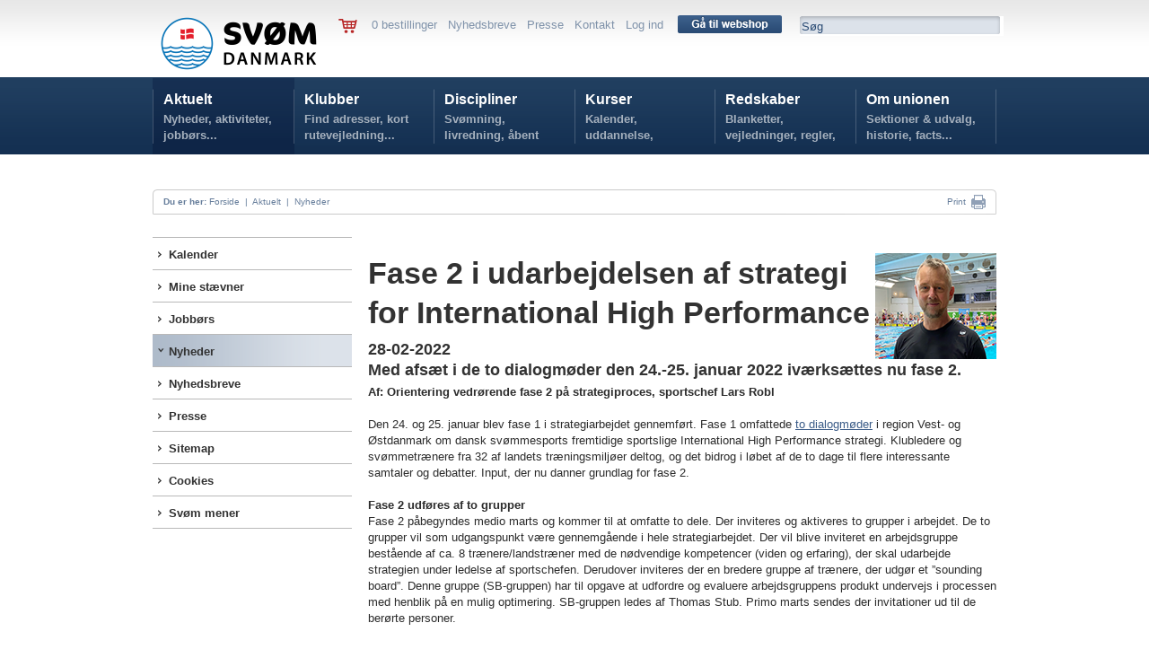

--- FILE ---
content_type: text/css
request_url: https://www.svoem.org/stylesheetprint.css
body_size: 62653
content:
html, body, div, span, applet, object, iframe,
h1, h2, h3, h4, h5, h6, p, blockquote, pre,
a, abbr, acronym, address, big, cite, code,
del, dfn, em, font, img, ins, kbd, q, s, samp,
small, strike, strong, sub, sup, tt, var,
dl, dt, dd, ol, ul, li,
fieldset, form, label, legend {
	margin: 0;
	padding: 0;
	border: 0;
	outline: 0;
	font-weight: inherit;
	font-style: inherit;
	font-size: 100%;
	font-family: inherit;
	vertical-align: baseline;
}
table, caption, tbody, tfoot, thead, tr, th, td {
	outline: 0;
/*
	margin: 0;
	padding: 0;
	border: 0;
*/
	font-weight: inherit;
	font-style: inherit;
	font-size: 100%;
	font-family: inherit;
	vertical-align: baseline;
}
/* remember to define focus styles! */
:focus {
	outline: 0;
}
body {
	background: white;
	text-align: center; font-size:13px; line-height: 1.46em; background: #FFFFFF; 
	font-family: Arial, sans-serif;
/*
	margin-top:0px;
*/
}
ol, ul {
	list-style: none;
}
/* tables still need 'cellspacing="0"' in the markup */
table {
	border-collapse: separate;
	border-spacing: 0;
}
caption, th, td {
	text-align: left;
	font-weight: normal;
}
blockquote:before, blockquote:after,
q:before, q:after {
	content: "";
}
blockquote, q {
	quotes: "" "";
}

div, td, input { font-size:13px; line-height: 1.46em; font-family: Arial, sans-serif; }


.megamenuoff, .megamenucontainer, .topbillede, .svorgsekmenu, .svorgsekmenuspacer, .subpagemenu, .footer { display:none; }

/*
* { margin:0px; padding:0px; border:0px; border-collapse:separate; border-spacing:0px; }
img { behavior: url(/iepngfix.htc); }
*/

strong, b { font-weight: bold; }
em, i { font-style:italic; }

body { background-color: #ffffff; color:#2c2c2c; text-align:left; }

div#pagediv, .pageclass { width:100%; height:100%; z-index:1; }

img, div { margin:0px; padding:0px; }
div { line-height: 1.46em; }

a  { color: #3b5c88; }
a:hover {color:#17365f; }
a:active {color:#8b1b8f; }

.maincontentcolleft a.webtooltags { color:#414d5d; font-size:11px; font-weight:bold; text-decoration: none; }

td { font-size:13px; line-height: 1.46em;  }

hr { border: 0; color: #f2f0e6; background-color: #f2f0e6; height: 1px; width: 100%; text-align: left; }

ul { list-style-type:disc; padding-left:18px; }
ol { list-style-type:decimal; padding-left:18px; }

.ckeditorbody {
	position:relative; text-align: left; background-color:#ffffff;
	background-image: url(/_img/findesikke.gif);
}
.cke_editor { width:100% }

div.pagecontainer, .pagecontainer {
	position:relative; margin-left: auto; margin-right: auto; text-align: left; width: 940px; margin-top:0px;
}

#breadcrumb { position:absolute;top:187px;left:0px;width:940px;height:28px;z-index:2;color:#294a73; font-size:10px; background-image: url(/_img/svsp_breadcrumb.png); background-repeat:no-repeat; overflow:hidden; }
#breadcrumb a { text-decoration: none; color:#294a73; font-size:10px; }
#breadcrumb p {	line-height:28px; zoom: 1; -ms-filter:"progid:DXImageTransform.Microsoft.Alpha(Opacity=72)"; filter: alpha(opacity=72); -moz-opacity:0.72; -khtml-opacity: 0.72; opacity: 0.72; }


.subpagemenu { position:relative; float:left; width:222px;  }
.subpagemenumargin { position:relative; margin: 0 0 35px 0 ; }
/*
.subpagemenu ul { margin: 0; padding: 0; list-style-type: none; }
.subpagemenu li { padding-left:23px; line-height:36px; border-bottom:1px solid #b9b9b9; background: url('/_img/svsp_menu_bullet.gif') no-repeat 0px 14px;}
li.openli { padding-left:16px; line-height:26px; border-bottom:1px solid #fff; background: url('/_img/listiconopen.gif') no-repeat 0px 10px;}
.subpagemenu a { color:#323232; text-decoration:none; display:inline-block; }	
a.opena { color:#323232; text-decoration:none; display:inline-block; }	
.subpagemenu li a:hover {color:#323232;}	
*/
.subpagemenu a { color:#323232; text-decoration:none; display:inline-block; }	

.lodretmenu1 { position:relative; padding-left:6px; font-weight:bold; cursor:pointer; }
.openmenu1, .openpage1 { background: url('/_img/svsp_menu_bg_1.png') no-repeat; }
.topmenu1 { border-top:1px solid #b9b9b9 }
.closedmenu1 { border-bottom:1px solid #b9b9b9; }
.lodretmenu2, .lodretmenu3 { position:relative; padding-left:6px; background: url('/_img/svsp_menu_bg_2.png') no-repeat; cursor:pointer; }
.openpage3, .openmenu3 { background: #ffffff; }

.lodretmenubullet { position:relative; float:left; }
.lodretmenuinner { position:relative; line-height:20px; padding:9px 3px 6px 0; }
.bulletmenu1 { background: url('/_img/svsp_menu_bullet.png') no-repeat 0px 15px; }
.bulletmenuopen1 { background: url('/_img/svsp_menu_bullet_open.png') no-repeat 0px 15px; }
.bulletmenu2 { background: url('/_img/svsp_menu_bullet.png') no-repeat 12px 15px; }
.bulletmenuopen2 { background: url('/_img/svsp_menu_bullet_open.png') no-repeat 12px 15px; }
/*
.bulletmenu3 { background: url('/_img/svsp_menu_bullet.png') no-repeat 24px 15px; }
.bulletmenuopen3 { background: url('/_img/svsp_menu_bullet_open.png') no-repeat 24px 15px; }
*/

.roedulmenu { padding: 0px; margin: 0px; }
.roedulmenu ul { list-style: none; margin: 0px; padding: 0px; border: none; }
.roedulmenu ul li { margin: 0px; padding: 0px; font-weight:bold; }
.roedulmenu ul li a { display: block; padding: 10px 0px 8px 22px; text-decoration: none; color: #323232; border-bottom: 1px solid #c8c8c8; background-image: url(/_img/roedulmenu.gif); background-repeat: no-repeat; background-position: 10px 16px; background-color: #ffffff; }
.roedulmenu ul li a:hover, .roedulmenu ul li a:focus { color: #323232;background-image: url(/_img/roedulmenuon.gif); background-repeat: no-repeat; background-position: 10px 16px; background-color: #e0eaf3; }

.videreherframenu { padding: 0px; margin: 0px; }
.videreherframenu ul { list-style: none; margin: 0px; padding: 0px; border: none; }
.videreherframenu ul li { margin: 0px; padding: 0px; font-weight:bold; }
.videreherframenu ul li a { display: block; padding: 10px 0px 8px 22px; text-decoration: none; color: #676767; border-bottom: 1px solid #c8c8c8; background-image: url(/_img/roedulmenu.gif); background-repeat: no-repeat; background-position: 10px 16px; background-color: #ffffff; }
.videreherframenu ul li a:hover, .roedulmenu ul li a:focus { color: #676767;background-image: url(/_img/roedulmenuon.gif); background-repeat: no-repeat; background-position: 10px 16px; background-color: #e0eaf3; }




.subpagecontent { position:relative; float:right; margin: 0 0 38px 0;  }
.subpagecontentmargin { position:relative; width:100%; overflow:hidden; }

.fullpagecontent { position:relative; }
.fullpagecontentmargin { position:relative; width:100%; overflow:hidden; }

.maincontent { position:relative; float:right; width:100%; overflow:hidden; }
.maincontent h1 { padding:0 0 16px 0; }
.maincontentcolleft { position:relative; float:left; width:255px; overflow:hidden; color:#414d5d; font-size:11px; font-weight:bold; }
.maincontentcolleft h3 { font-size: 17px; line-height:1.5em; }
.maincontentarea { position:relative; float:right; width:355px; overflow:hidden; margin: 0 0 12px 0; }
.maincontentarea h2 { font-size: 21px; }

.hoejrekol { position:relative; float:right; width:223px; overflow:hidden; }
.hoejrekolsektion { position:relative; padding:10px 0 10px 0; border-bottom:1px solid #bebebe; }

.subcol, .subcol1 { position:relative; float:left; width:226px; overflow:hidden; }
.subcol2 { position:relative; float:left; width:453px; overflow:hidden; }
.subcol3 { position:relative; float:left; width:680px; overflow:hidden; }
.subcolinner { position:relative; float:left; width:100%; margin: 14px 11px 7px 11px; }

.subcol1 .moduldokument { position:relative; width:100%; border-top: 1px solid #c8c8c8; margin:7px 0 0 0; }
.subcol1 .moduldokumentcontainer { border-bottom: 1px solid #c8c8c8; height:29px; cursor:pointer; background-image: url(/_img/roedulmenu.gif); background-repeat: no-repeat; background-position: 10px 10px; padding:0px; }
.subcol1 .moduldokumenthover { background:#dfeaf2; background-image: url(/_img/roedulmenuon.gif); background-repeat: no-repeat; background-position: 10px 10px; }
.subcol1 .moduldokumentnavn { font-size:13px; font-weight:bold; padding:6px 0 0 22px; color:#676767; }
.subcol1 .moduldokumentnavn a { font-size:13px; font-weight:bold; color:#676767; text-decoration:none; }
.subcol1 .moduldokumenttekst, .subcol1 .moduldokumentkat1, .subcol1 .moduldokumentkat2 { display:none; }



.reklamebanner223x574 { position:relative; width:223px; height:574px; overflow:hidden; padding: 30px 0 0 0; }
.reklamebanner460x123 { position:relative; width:460px; height:123px; overflow:hidden; padding: 30px 0 0 0; }

h1 { font-family: Arial, sans-serif; font-size: 34px; color:#323232; line-height:1.3em; font-weight:bold; padding-bottom:8px; }
h2 { font-family: Arial, sans-serif; font-size: 18px; color:#323232; line-height:1.3em; font-weight:bold; padding-bottom:4px;  }
h3 { font-family: Arial, sans-serif; font-size: 15px; color:#323232; line-height:1.3em; font-weight:bold; }
h4 { font-family: Arial, sans-serif; font-size: 14px; color:#323232; line-height:1.3em; font-weight:bold; }
h5 { font-family: Trebuchet MS, Arial, sans-serif; font-size: 13px; color:#323232; line-height:1.3em; font-weight:bold; }
h6 { font-family: Trebuchet MS, Arial, sans-serif; font-size: 13px; color:#323232; line-height:1.3em; font-weight:bold; }

/* Fra Uniform jquery plugin */
label {	font-size: 10px; font-weight: bold; text-transform: uppercase; display: block; margin-bottom: 3px; clear: both; }


.hovedbaggrund { background-image: url(/_img/svspbanner3.png); background-repeat: no-repeat; background-position: center 0; }
.hovedbaggrundsvorg { display:none; }
/*
.hovedbaggrundsvorg { background-image: url(/_img/svorg_bg.png); background-repeat: repeat-x; }
*/
.topmenu { position:relative; z-index:90; }
.svsplogo { position:absolute; top:0px; left:-35px; width:350px; height:80px; cursor:pointer; }
.svorglogo { position:absolute; top:14px; left:1px; width:185px; height:49px; cursor:pointer; }
.servicemenu { position:absolute; top: 42px; left:335px; width: 605px; color:#294a73; font-size: 11px; }
.svorgservicemenu { position:absolute; top: 19px; left:207px; width: 733px; color:#294a73; font-size: 11px; }
.servicemenuinner {
					float:left;
					zoom: 1;
					-ms-filter:"progid:DXImageTransform.Microsoft.Alpha(Opacity=58)";
					filter: alpha(opacity=58);
					-moz-opacity:0.58;
					-khtml-opacity: 0.58;
					opacity: 0.58;
				}
.servicemenu a, .svorgservicemenu a { text-decoration:none; color:#294a73; }
.soegebox { position:relative; top:-4px; float:right; background-image: url(/_img/svsp_soegebox.png); background-repeat: no-repeat; background-position: 0 0; width:223px; height:20px; }
.svorgsoegebox { position:relative; top:-4px; float:right;  width:223px; height:20px; }
.svorgsoegeboxinput { background-image: url(/_img/svorg_soegebox.png); background-repeat: no-repeat; background-position: 0 0; width:223px; height:20px; border:0; color:#294a73; }
.soegebox div, .svorgsoegebox div { margin: 3px 0 0 4px; }

.hovedmenu { position:absolute; top: 0px; left:0px; width: 940px; z-index:30; }

#hovedmenuA { position:relative; width: 239px;  }
#hovedmenuB { position:relative; width: 239px;  }
#hovedmenuC { position:relative; width: 239px;  }
#hovedmenuD { position:relative; width: 223px;  }

#svorghovedmenuA { position:relative; width: 157px;  }
#svorghovedmenuB { position:relative; width: 156px;  }
#svorghovedmenuC { position:relative; width: 157px;  }
#svorghovedmenuD { position:relative; width: 156px;  }
#svorghovedmenuE { position:relative; width: 157px;  }
#svorghovedmenuF { position:relative; width: 156px;  }

.hovedmenuen { position:relative; float:left; width:235px; height:82px; overflow:hidden; color:#a6b1be; font-size: 12px; font-weight:bold; cursor:pointer; }
.hovedmenuen a { text-decoration:none; color:#ffffff; font-size: 16px; font-weight:bold; }

.hovedmenumargin { margin:12px; }
.svorghovedmenumargin { margin:21px 12px 12px 12px; }
.hovedmenutag { margin: 4px 0 0 0; }
#megamenu { position:absolute; top:81px; left:0px; width:1036px; height:77px; z-index:20; }

#svorgmegamenu { position:absolute; top:81px; left:0px; width:1036px; height:91px; z-index:20; }
.svorgmenubg { position:absolute; top:81px; left:0px; width:1036px; height:77px; z-index:20; background: url(/_img/svorg_vmenu_bg.png); background-repeat:no-repeat; background-position: 0 6px; }
.svorgmenubgA { position:absolute; top:81px; left:0px; width:1036px; height:77px; z-index:20; background: url(/_img/svorg_vmenu_bgA.png); background-repeat:no-repeat; background-position: 0 6px; }
.svorgmenubgB { background: url(/_img/svorg_vmenu_bgB.png); background-repeat:no-repeat; background-position: 0 6px; }
.svorgmenubgC { background: url(/_img/svorg_vmenu_bgC.png); background-repeat:no-repeat; background-position: 0 6px; }
.svorgmenubgD { background: url(/_img/svorg_vmenu_bgD.png); background-repeat:no-repeat; background-position: 0 6px; }
.svorgmenubgE { background: url(/_img/svorg_vmenu_bgE.png); background-repeat:no-repeat; background-position: 0 6px; }
.svorgmenubgF { background: url(/_img/svorg_vmenu_bgF.png); background-repeat:no-repeat; background-position: 0 6px; }

.megamenucontainer { position:absolute; top:0px; left:48px; width:940px; height:502px; text-align:left;  }
.megamenumargin { margin:100px 20px 20px 20px;}
#mega1menu, #mega2menu, #mega3menu, #mega4menu { position:absolute; top:0px; left:-48px; width:1036px; height:502px; }
#mega1menu { background: url(/_img/svsp_megadropA_bg.png); background-repeat:no-repeat; background-position: 50% 6px; display:none; }
#mega2menu { background: url(/_img/svsp_megadropB_bg.png); background-repeat:no-repeat; background-position: 50% 0px; display:none; }
#mega3menu { background: url(/_img/svsp_megadropC_bg.png); background-repeat:no-repeat; background-position: 50% 0px; display:none; }
#mega4menu { background: url(/_img/svsp_megadropD_bg.png); background-repeat:no-repeat; background-position: 50% 0px; display:none; }
#mega1menu h1, #mega2menu h1, #mega3menu h1, #mega4menu h1, #mega5menu h1 { font-size: 17px; color:#363636; font-weight: normal; }
#mega1menu h3, #mega2menu h3, #mega3menu h3, #mega4menu h3, #mega5menu h3 { color: #000000; font-size: 13px; }
#mega1menu h2 { color: #a41d3e; margin-top:7px; font-size: 14px; }
#mega1menu a { color: #a41d3e; margin-top:7px; text-decoration: none; font-size: 14px; }
#mega2menu h2 { color: #a41d3e; margin-top:7px; font-size: 14px; }
#mega2menu a { color: #e85b37; text-decoration: none; font-size: 14px; }
#mega3menu h2 { color: #b85489; margin-top:7px; font-size: 14px; }
#mega3menu a { color: #b85489; text-decoration: none; font-size: 14px; }
#mega4menu h2 { color: #7b5f97; margin-top:7px; font-size: 14px; }
#mega4menu a { color: #7b5f97; text-decoration: none; font-size: 14px; }

.svorgmegamenumargin { margin:126px 0 0 24px;}

#svorgmega1menu, #svorgmega2menu, #svorgmega3menu, #svorgmega4menu, #svorgmega5menu, #svorgmega6menu { position:absolute; top:-1px; left:-48px; width:1036px; height:502px; }
#svorgmega1menu { background: url(/_img/svorg_megadropA_bg.png); background-repeat:no-repeat; background-position: 50% 6px; display:none; }
#svorgmega2menu { background: url(/_img/svorg_megadropB_bg.png); background-repeat:no-repeat; background-position: 50% 6px; display:none; }
#svorgmega3menu { background: url(/_img/svorg_megadropC_bg.png); background-repeat:no-repeat; background-position: 50% 6px; display:none; }
#svorgmega4menu { background: url(/_img/svorg_megadropD_bg.png); background-repeat:no-repeat; background-position: 50% 6px; display:none; }
#svorgmega5menu { background: url(/_img/svorg_megadropE_bg.png); background-repeat:no-repeat; background-position: 50% 6px; display:none; }
#svorgmega6menu { background: url(/_img/svorg_megadropF_bg.png); background-repeat:no-repeat; background-position: 50% 6px; display:none; }
#svorgmega1menu h1, #svorgmega2menu h1, #svorgmega3menu h1, #svorgmega4menu h1, #svorgmega5menu h1, #svorgmega6menu h1 { font-size: 17px; color:#363636; font-weight: normal; }
#svorgmega1menu h3, #svorgmega2menu h3, #svorgmega3menu h3, #svorgmega4menu h3, #svorgmega5menu h3, #svorgmega6menu h3 { color: #000000; font-size: 13px; }

#svorgmegamenu .nyhedsmodulouter { position:relative; width:209px; height:64px; padding:0; cursor:pointer; }
#svorgmegamenu .nyhedsmodulfoto { display:none; }
#svorgmegamenu .nyhedsmodulcontainer { position:relative; width:209px; height:64px; border-bottom:1px solid #c8c8c8; background:#ffffff; }
#svorgmegamenu .nyhedshover { background:#e5e9ee; }
#svorgmegamenu .nyhedsmodulinner { margin:4px; }
#svorgmegamenu .nyhedsmodulinner a { font-size:13px; color:#000000; text-decoration:none; }
#svorgmegamenu .nyhedsmoduldato { font-size:11px; color:#60657f; font-weight:bold; }

#svorgmegamenu .modulkalenderouter { position:relative; height:82px; padding:3px 0 0 0; border-bottom: 1px solid #c8c8c8; cursor:pointer; }
#svorgmegamenu .modulkalenderdato { position:relative; width:209px; height:15px; color:#60657f; font-size:11px; padding:0 0 0 4px; }
#svorgmegamenu .modulkalenderdag { position:relative; float:left; font-size:11px; color:#60657f; }
#svorgmegamenu .modulkalendermaaned { position:relative; float:left; font-size:11px; color:#60657f; top:0px; left:0px; padding:0 2px 0 2px; }
#svorgmegamenu .modulkalenderaar { position:relative; float:left; font-size:11px; color:#60657f; font-weight:normal; }
#svorgmegamenu .modulkalenderfoto { display:none; }
#svorgmegamenu .modulkalendercontainer { position:relative; width:209px; height:60px;  }
#svorgmegamenu .modulkalenderinner { margin:4px; font-size:13px; font-weight:normal; }
#svorgmegamenu .modulkalenderinner a { text-decoration:none; }
#svorgmegamenu .modulkalenderpris { display:none; }

/*
#svorgmega1menu h2 { color: #a41d3e; margin-top:7px; font-size: 14px; }
#svorgmega1menu a { color: #a41d3e; margin-top:7px; text-decoration: none; font-size: 14px; }
#svorgmega2menu h2 { color: #a41d3e; margin-top:7px; font-size: 14px; }
#svorgmega2menu a { color: #e85b37; text-decoration: none; font-size: 14px; }
#svorgmega3menu h2 { color: #b85489; margin-top:7px; font-size: 14px; }
#svorgmega3menu a { color: #b85489; text-decoration: none; font-size: 14px; }
#svorgmega4menu h2 { color: #7b5f97; margin-top:7px; font-size: 14px; }
#svorgmega4menu a { color: #7b5f97; text-decoration: none; font-size: 14px; }
#svorgmega5menu h2 { color: #7b5f97; margin-top:7px; font-size: 14px; }
#svorgmega5menu a { color: #7b5f97; text-decoration: none; font-size: 14px; }
#svorgmega6menu h2 { color: #7b5f97; margin-top:7px; font-size: 14px; }
#svorgmega6menu a { color: #7b5f97; text-decoration: none; font-size: 14px; }

*/

.svorgsekmenu { position:relative; float:left; width:130px; height:27px; background-image: url(/_img/svorg_sek_menu_knap.png); background-repeat: no-repeat; background-position: 0 0; text-align:center; line-height:27px; color:#ffffff; cursor:pointer; }
.svorgsekmenu a { color:#d4d4d4;text-decoration:none;font-size:14px; }
.svorgsekmenu a:hover { color:#ffffff;text-decoration:none;font-size:14px; }
.svorgsekmenuspacer { position:relative; float:left; width:5px; height:27px;overflow:none; }

.svorgcontenttags { position:relative; float:left; font-size:11px; color:#717171; padding: 0 0 18px 0; }
.svorgcontenttags a { color:#6b829e; text-decoration:none; }

.banner223roed { position:relative; height:26px; background-image: url(/_img/svsp_topbanner_223_roed.png); background-repeat: no-repeat; background-position: 0 0; }
.banner223 { position:relative; height:26px; background-image: url(/_img/svsp_topbanner_223.png); background-repeat: no-repeat; background-position: 0 0; }
.banner223inner { position:relative; padding:4px 0 0 6px; }
.banner223inner { color:#ffffff; font-size:14px; }
.banner223inner h1 { font-size:15px; }

.banner460 { position:relative; height:26px; background-image: url(/_img/svsp_topbanner_460.png); background-repeat: no-repeat; background-position: 0 0; }
.banner460inner { position:relative; padding:4px 0 0 6px; }
.banner460inner { color:#ffffff; font-size:14px; }
.banner460inner h1 { font-size:15px; }

.banner680 { position:relative; width:680px; height:26px; background-image: url(/_img/svsp_topbanner_679.png); background-repeat: no-repeat; background-position: 0 0; }
.banner680inner { position:relative; padding:4px 0 0 6px; }
.banner680inner { color:#ffffff; font-size:14px; }
.banner680inner h1 { font-size:14px; }

.banner940 { position:relative; height:26px; background-image: url(/_img/svsp_topbanner_940.png); background-repeat: no-repeat; background-position: 0 0; }
.banner940ghost { position:relative; height:26px; background-image: url(/_img/svsp_topbanner_940_ghost.png); background-repeat: no-repeat; background-position: 0 0; }
.banner940inner, .banner940innerghost { position:relative; padding:4px 0 0 6px; }
.banner940inner { color:#ffffff; }
.banner940inner h1 { font-size:14px; }
.banner940innerghost h1 { font-size:14px; color:#c1cad7; }
.banner940inner h1 b { color:#9db8db; font-weight:normal; }

.width100 { position:relative; width:100%; }
.borderbottom { border-bottom: 1px solid #bebebe; }

.margintop6 { margin-top:6px; }
.marginbot6 { margin-bottom:6px; }

.paddingtop6 { padding-top:6px; }
.paddingbot6 { padding-bottom:6px; }

.alignr { text-align:right; }

/* ######################### SV�MMESPORT BREAKINGNEWS ######################### */
.breakingnews { position:relative; margin-top:11px; height:186px; }
.breakingnewsbag { position:absolute; top:0px; left:0px; width:100%; height:186px; background:#2e73a9; zoom: 1; -ms-filter:"progid:DXImageTransform.Microsoft.Alpha(Opacity=30)"; filter: alpha(opacity=30); -moz-opacity:0.30; -khtml-opacity: 0.30; opacity: 0.30; }
.breakingnewscontainer { position:absolute; top:0px; left:0px; height:186px; cursor:pointer; }
.breakingnewsmargin { padding:58px 0 20px 0; }
.breakingnewshover { position:absolute; top:14px; left:-9px; width:949px; height:159px; background:#6c9abd;  zoom: 1; -ms-filter:"progid:DXImageTransform.Microsoft.Alpha(Opacity=30)"; filter: alpha(opacity=30); -moz-opacity:0.30; -khtml-opacity: 0.30; opacity: 0.30; display:none; }
.breakingnewscontainer h1 { font-size:35px; color:#242424; font-weight:bold; }
.breakingnewscontainer a { text-decoration:none; color:#b82727; font-weight:bold; }
.breakingnewstitel { position:absolute; top:27px; left:0px; }
.breakingnewstitelv { position:relative; float:left; padding-left:8px; height:24px; background-image: url(/_img/svsp_breaking_titel_v.png); background-repeat: no-repeat; background-position: 0 0; }
.breakingnewstitelh { position:relative; padding-right:8px; height:24px; background-image: url(/_img/svsp_breaking_titel_h.png); background-repeat: no-repeat; background-position: 100% 0; }
.breakingnewstitelinner { position:relative; line-height:24px; background:#b82727; font-size:16px; color:#ffffff; }


/* ######################### ORG FORSIDE BOXE ######################### */
.svorgforsidebox { position:relative; float:left; width:460px; }
.svorgforsidebox h1 { position:relative; height:26px; background-image: url(/_img/svsp_topbanner_460.png); background-repeat: no-repeat; background-position: 0 0; color:#ffffff; font-size:14px; padding:4px 0 0 0; }


/* ######################### ORG MEGA DROP BOXE ######################### */
.dropbox { position:relative; }
.dropbox ul { position:relative; top:-4px; list-style: none; margin: 0px; padding: 0px; border: none; }
.dropbox ul li { margin: 0px; padding: 0px; font-weight:bold; }
.dropbox ul li a { display: block; padding: 10px 0px 8px 22px; text-decoration: none; color: #323232; border-bottom: 1px solid #c8c8c8; background-image: url(/_img/roedulmenu.gif); background-repeat: no-repeat; background-position: 10px 12px; background-color: #ffffff; line-height:1.1em; }
.dropbox ul li a:hover, .dropbox ul li a:focus { color: #323232;background-image: url(/_img/roedulmenuon.gif); background-repeat: no-repeat; background-position: 10px 16px; background-color: #e0eaf3; }
.dropbox h6 { font-size:11px; color:#60657f; }

.endropkol { position:relative; float:left; width:209px; padding: 0 19px 0 0; }
.todropkol { position:relative; float:left; width:440px; padding: 0 19px 0 0; }
.tredropkol { position:relative; float:left; width:668px; padding: 0 19px 0 0; }
/*
.todropkol h2 { position:relative; height:26px; background-image: url(/_img/svsp_topbanner_460.png); background-repeat: no-repeat; background-position: 0 0; color:#ffffff; font-size:14px; padding:4px 0 0 0; }
.tredropkol h2 { position:relative; height:26px; background-image: url(/_img/svsp_topbanner_679.png); background-repeat: no-repeat; background-position: 0 0; color:#ffffff; font-size:14px; padding:4px 0 0 0; }
*/
.dropspotblaa h2 { position:relative; height:22px; background-image: url(/_img/svsp_topbanner_209.png); background-repeat: no-repeat; background-position: 0 0; color:#ffffff; font-size:14px; padding:4px 0 0 0; margin:0 0 0 0; }
.dropspotroed h2 { position:relative; height:26px; background-image: url(/_img/svsp_topbanner_209_roed.png); background-repeat: no-repeat; background-position: 0 0; color:#ffffff; font-size:14px; padding:4px 0 0 0; margin:0 0 0 0; }
.dropspotblaa a, .dropspotroed a { text-decoration:none; font-weight:bold; color:#294a73; }


/* ######################### ORG SEKTIONS BOXE ######################### */
.sektionsbox { position:relative; float:left; width:460px; min-height:180px; }
.sektionsboxbg { position:absolute; top:26px; left:0px; width:223px; height:153px; display:none; z-index:1;
	background: #eceff2; /* for non-css3 browsers */
	filter: progid:DXImageTransform.Microsoft.gradient(startColorstr='#ffffff', endColorstr='#d5dce4'); /* for IE */
	background: -webkit-gradient(linear, left top, left bottom, from(#ffffff), to(#d5dce4)); /* for webkit browsers */
	background: -moz-linear-gradient(top,  #ffffff,  #d5dce4); /* for firefox 3.6+ */ 
}
.spotblaa h1, .fotospotblaa h1 { position:relative; height:22px; background-image: url(/_img/svsp_topbanner_223.png); background-repeat: no-repeat; background-position: 0 0; color:#ffffff; font-size:14px; padding:4px 0 0 0; margin:0 0 0 0; }
.spotroed h1, .fotospotroed h1 { position:relative; height:26px; background-image: url(/_img/svsp_topbanner_223_roed.png); background-repeat: no-repeat; background-position: 0 0; color:#ffffff; font-size:14px; padding:4px 0 0 0; margin:0 0 0 0; }
.tokol h1 { position:relative; height:26px; background-image: url(/_img/svsp_topbanner_460.png); background-repeat: no-repeat; background-position: 0 0; color:#ffffff; font-size:14px; padding:4px 0 0 0; }
.trekol h1 { position:relative; height:26px; background-image: url(/_img/svsp_topbanner_679.png); background-repeat: no-repeat; background-position: 0 0; color:#ffffff; font-size:14px; padding:4px 0 0 0; }
.spotblaa a, .spotroed a { text-decoration:none; font-weight:bold; color:#294a73; }

.spotblaa ul, .spotroed ul { list-style: none; margin: 0px; padding: 0px; border: none; }
.spotblaa ul li, .spotroed ul li { margin: 0px; padding: 0px; font-weight:bold; }
.spotblaa ul li a, .spotroed ul li a { display: block; padding: 10px 0px 8px 22px; text-decoration: none; color: #323232; border-bottom: 1px solid #c8c8c8; background-image: url(/_img/roedulmenu.gif); background-repeat: no-repeat; background-position: 10px 16px; background-color: #ffffff; }
.spotblaa ul li a:hover, .spotblaa ul li a:focus, .spotroed ul li a:hover, .spotroed ul li a:focus { color: #323232;background-image: url(/_img/roedulmenuon.gif); background-repeat: no-repeat; background-position: 10px 16px; background-color: #e0eaf3; }
.tekstspot h1 { font-size:29px; color:#294a73; font-weight:normal; }
.tekstspot h1 a { font-size:29px; color:#294a73; font-weight:normal; text-decoration:none; }

.enkol { width:223px; padding: 28px 16px 0 0; }
.tokol { width:460px; padding: 28px 0 0 0; }
.trekol { width:680px; padding: 28px 0 0 0; }


.venstre { float:left; }
.hoejre { float:right; }


/* ######################### ORG FORSIDE NYHEDER ######################### */
.svorgforsidenyhedouter { position:relative; height:118px; padding:7px 0 0 0; cursor:pointer; }
.svorgforsidenyhedfoto { position:relative; float:left; width:135px; height:118px; overflow:hidden; }
.svorgforsidenyhedcontainer { position:relative; float:left; width:325px; height:118px; overflow:hidden; background:#e5e9ee; }
.svorgforsidenyhedinner { margin:14px; }
.svorgforsidenyheddato { font-size:11px; color:#5f647f; }

.nyhedsmodulouter { position:relative; width:100%; height:118px; padding:7px 0 0 0; cursor:pointer; }
.nyhedsmodulfoto { position:relative; float:left; width:135px; height:118px; overflow:hidden; }
.nyhedsmodulcontainer { position:relative; float:right; width:70%; height:118px; overflow:hidden; background:#e5e9ee; }
.nyhedshover { background:#c8d6e3; }
.nyhedsmodulinner { margin:14px; }
.nyhedsmodulinner a { font-size:13px; color:#000000; text-decoration:none; font-weight:bold; }
.nyhedsmoduldato { font-size:11px; color:#5f647f; }


/* ######################### ORG FORSIDE KALENDER ######################### */
.svorgforsidekalenderouter { position:relative; height:117px; padding:7px 0 0 0; border-bottom: 1px solid #b4b4b4; cursor:pointer; }
.svorgforsidekalenderdato { position:relative; float:left; width:60px; height:117px; overflow:hidden; text-align:center; color:#2c2c2c; }
.svorgforsidekalendermaaned { position:relative; top:-8px; left:0px; }
.svorgforsidekalenderdato h1 { font-size:40px; padding:0px; margin:0px; color:#2c2c2c; }
.svorgforsidekalenderdato h1 { padding:0px; margin:0px; color:#2c2c2c; }
.svorgforsidekalenderfoto { position:relative; float:left; width:105px; height:118px; overflow:hidden; }
.svorgforsidekalendercontainer { position:relative; float:left; width:295px; height:118px; overflow:hidden; }
.svorgforsidekalenderinner { margin:14px; font-size:14px; font-weight:bold; }
.svorgforsidekalenderpris { color:#294a73; }

.modulkalenderouter { position:relative; height:117px; padding:7px 0 0 0; border-bottom: 1px solid #b4b4b4; cursor:pointer; }
.modulkalenderdato { position:relative; float:left; width:65px; height:117px; overflow:hidden; text-align:center; color:#2c2c2c; }
.modulkalendermaaned { position:relative; top:-8px; left:0px; }
.modulkalenderdag, .modulkalenderdato h1 { position:relative; height:52px; font-size:40px; padding:0px; margin:0px; color:#2c2c2c; padding:0px; margin:0px; color:#2c2c2c; background-image: url(/findesikke.gif); }
.modulkalenderaar { font-size: 15px; font-weight:bold; }
.modulkalenderfoto { position:relative; float:left; width:105px; height:118px; overflow:hidden; }
.modulkalenderfoto img { padding:10px 0 0 15px; }
.modulkalendercontainer { position:relative; float:left; width:290px; height:118px; overflow:hidden; }
.modulkalenderinner { margin:14px; font-size:14px; font-weight:bold; }
.modulkalenderinner a { color:#000000; text-decoration:none; }
.modulkalenderpris { color:#294a73; }


/* ######################### ORG FORSIDE SPOT ######################### */
.svorgspotv { position:relative; float:left; width:223px; height:178px; overflow:none; cursor:pointer; }
.svorgspoth { position:relative; float:right; width:223px; height:178px; overflow:none; cursor:pointer; }
.svorgspotinner { margin:4px;  z-index:5; }
.svorgspoth h1 { font-size:29px; color:#294a73; font-weight:normal; }
.svorgspotcontent { position:relative; z-index:5; }
.svorgspotbg { position:absolute; top:54px; left:0px; width:223px; height:153px; display:none; background-color: #244572; z-index:1; }

/* ######################### SV�MMESPORT EVENTS ######################### */
.eventcontainer { position:relative; width:960px; z-index:5; }
.eventmargin { position:relative; margin: 7px 0 6px 0; z-index:5; }
.eventhover { position:relative; float:left; cursor:pointer; padding: 5px 5px 5px 5px; margin: 0 4px 0 0; }
.eventfoto { position:relative; float:left; width:86px; height:67px; overflow:hidden; }
.eventtextcontainer { position:relative; float:left; padding: 0 0 0 9px; }
.eventtext { position:relative; width:117px; height:50px; }
.eventtext h2 { color:#3b587b; font-size: 13px; font-weight:bold; line-height:1.15em; }
.eventlink { position:relative; width:131px; }
.eventlink a { text-decoration:none; color:#b82727; font-size: 12px; font-weight:bold; }
.eventcta { position:absolute; top: 25px; left:980px; z-index:20; }

.venstrekolonne { position:relative; float:left; width:673px; }
.hoejrekolonne { position:relative; float:right; width:223px; }

.mediebox { position:relative; width:673px; height:479px; background-image: url(/_img/svsp_video_stage.png); background-repeat: no-repeat; overflow:hidden; }
.mediecta { position:absolute; top: 200px; left:-121px; z-index:20; }
.medieoverskrift { position:relative; padding: 12px 18px 0px 18px; }
.medieoverskrift h1 { color:#ffffff; font-size: 25px; font-weight:bold; }
.mediekolofon { position:relative; color:#ffffff; font-size: 13px; padding: 0 18px 0 18px; }
.mediekolofon a { text-decoration:none; color:#6084ae; }

.featurenyt { position:relative; padding-top:29px; }
.featurenytcontainer { position:relative; border-bottom:1px solid #d2d2d2; cursor:pointer; }
.featurenytdatocontainer { position:absolute; }
.featurenytdatov { position:relative; padding: 0 0 0 13px; margin:0px; height:21px; background-image: url(/_img/svsp_nyheds_dato_venstre_bg.png); background-repeat: no-repeat; background-position: 0 0; }
.featurenytdatoh { position:relative; padding-right:13px; height:21px; background-image: url(/_img/svsp_nyheds_dato_hoejre_bg.png); background-repeat: no-repeat; background-position: 100% 0; }
.featurenytdatoinner { position:relative; line-height:21px; background:#b82727; font-size:11px; color:#ffffff; }
.featurenytinner { position:relative; padding:0 3px 7px 3px; margin: 29px 0 9px 0; font-size:13px; color:#3c3c3c; }
.featurenytinner h1 { font-size:25px; color:#333333; }
.featurenytinner a { text-decoration:none; font-weight:bold; color:#b82727; }

.featurenytalle { position:relative;float:right; }
.featurenytalle a { text-decoration:none; font-weight:bold; color:#294a73; }

.stjerneaktivitet { position:relative; clear:both; }
.stjerneaktivitetcontainer { position:relative; cursor:pointer; }
.stjerneaktivitetv { position:relative; float:left; width:327px; padding-top:30px; overflow; hidden; }
.stjerneaktiviteth { position:relative; float:right; width:327px; padding-top:30px; overflow; hidden; }
.stjerneaktivitettop { position:relative; height:26px; background-image: url(/_img/svsp_stjerneaktivitet_bg.png); background-repeat: no-repeat; background-position: 0 0; }
.stjerneaktivitettopinner { position:relative; padding:3px; }
.stjerneaktivitettopinner h2 { font-size:14px; color:#ffffff; }
.stjerneaktivitetfoto { position:relative; }
.stjerneaktivitettekst { position:relative; font-size:13px; color:#323232; padding:3px 3px 9px 3px; border-bottom:1px solid #d2d2d2; }
.stjerneaktivitettekst a { text-decoration:none; font-weight:bold; color:#b82727; }
.stjerneaktivitetcta { position:absolute; top: 235px; left:-110px; z-index:20; }

/* ######################### SHOP P� FORSIDE (ANDRE SIDER) ######################### */
.nytfrashoppen { position:relative; clear:both; padding:30px 0 20px 0; border-bottom:1px solid #d2d2d2; margin-bottom:9px; }
.nytfrashoppentop { position:relative; height:26px; background-image: url(/_img/svsp_topbanner_shop.png); background-repeat: no-repeat; background-position: 0 0; }
.nytfrashoppentopinner { position:relative; padding:3px; }
.nytfrashoppentopinner h2 { font-size:14px; color:#ffffff; }
.nytfrashoppenv { position:relative; float:left; width:327px; padding-top:30px; overflow; hidden; }
.nytfrashoppenh { position:relative; float:right; width:327px; padding-top:30px; overflow; hidden; }
.nytfrashoppenfoto { position:relative; float:left; width:131px; }
.nytfrashoppentekst { position:relative; float:right; width:196px; }
.nytfrashoppentekstinner { font-size:13px; padding:3px 6px 9px 13px; color:#3a3a3a; }
.nytfrashoppentekstinner h1 { font-size:20px; font-weight:bold; color:#3a3a3a; }
.nytfrashoppentekstinner h2 { font-size:16px; font-weight:bold; color:#3a3a3a; }
.nytfrashoppentekstinner u { text-decoration:none; font-weight:bold; color:#b82727; }
.gaatilshoppen { position:relative;float:right; }
.gaatilshoppen a { text-decoration:none; font-weight:bold; color:#294a73; }
.kurvknap { cursor:pointer; }

/* ######################### SHOP ######################### */
.shoppentop { position:relative; height:26px; background-image: url(/_img/svsp_topbanner_460.png); background-repeat: no-repeat; background-position: 0 0; }
.shoppentopinner { position:relative; padding:4px 0 0 6px; }
.shoppentopinner h1 { font-size:14px; color:#ffffff; }

.kurventop { position:relative; height:26px; background-image: url(/_img/svsp_topbanner_223.png); background-repeat: no-repeat; background-position: 0 0; }
.kurvenprodv { position:relative; float:left; width:160px; }
.kurvenprodh { position:relative; float:right; width:55px; font-weight:bold; }

.shoppenstor { position:relative; float:left; width:460px; overflow:hidden; margin: 17px 0 0 0; }
.shoppenstorv { position:relative; float:left; width:230px; overflow:hidden; }
.shoppenstorfoto { position:relative; width:212px; overflow:hidden; border:1px solid #d2d2d2; }
.shoppenfoto { position:relative; float:left; width:49px; height:49px; overflow:hidden; border:1px solid #d2d2d2; margin: 6px 3px 0 0; }
.shoppenstortekst { position:relative; float:left; width:230px; overflow:hidden; }
.shoppentekstinner { font-size:13px; color:#3a3a3a; }
.shoppentekstinner h1 { font-size:20px; font-weight:bold; color:#3a3a3a; }
.shoppentekstinner h2 { font-size:16px; font-weight:bold; color:#3a3a3a; }

.shoppenlillev { position:relative; float:left; width:212px; overflow:hidden; }
.shoppenlilleh { position:relative; float:right; width:212px; overflow:hidden; margin: 17px 0 0 0; }
.shoppenlillefoto { position:relative; float:right; width:98px; height:114px; overflow:hidden; border:1px solid #d2d2d2; }
.shoppenlillefotov { position:relative; float:left; width:98px; overflow:hidden; border:1px solid #d2d2d2; }
.shoppenlilletekstv { position:relative; float:left; width:106px; padding: 0; }
.shoppenlilleteksth { position:relative; float:right; width:100px; padding: 0; }
.shoppentekstinner { font-size:13px; color:#3a3a3a; }
.shoppentekstinner h1 { font-size:20px; font-weight:bold; color:#3a3a3a; }
.shoppentekstinner h2 { font-size:16px; font-weight:bold; color:#3a3a3a; }
.shoppentekstinner a { text-decoration:none; font-weight:bold; color:#3a3a3a; }
.shoppenlillesplit { position:relative; float:left; margin: 17px 0 0 0; padding: 0 19px 0 0;  border-right: 1px solid #bebebe; }
.shoppenlillesplitvandret { position:relative; clear:both; width:460px; height:1px; overflow:hidden; margin: 0 0 0 0; padding: 0 0 17px 0;  border-bottom: 1px solid #bebebe; }
.shopknap { cursor:pointer; }


.nyhedsboxtabs { position:relative; width:223px; height:32px; }
.nyhedsboxtab1 { position:absolute; top: 0px; left:0px; width:80px; height:32px; z-index:20; background-image: url(/_img/svsp_nyheds_tab_1.png); background-repeat: no-repeat; }
.nyhedsboxtab2 { position:absolute; top: 0px; left:71px; width:79px; height:32px; z-index:10; background-image: url(/_img/svsp_nyheds_tab_2.png); background-repeat: no-repeat; }
.nyhedsboxtab3 { position:absolute; top: 0px; left:141px; width:79px; height:32px; z-index:0; background-image: url(/_img/svsp_nyheds_tab_3.png); background-repeat: no-repeat; }
.nyhedsboxtab1 a, .nyhedsboxtab2 a, .nyhedsboxtab3 a { text-decoration:none; color:#294a73; display:block; margin:4px 9px 6px 9px; font-size:12px; font-weight:bold; line-height:1.1em; }
.nyhedsbox { position:relative; color:#2d2d2d; }
.nyhedsboxtop { position:relative; padding-top: 12px; background-image: url(/_img/svsp_nyheds_box_top.png); background-repeat: no-repeat; background-position: 0 0; }
.nyhedsboxbund { position:relative; padding-bottom: 12px; background-image: url(/_img/svsp_nyheds_box_bund.png); background-repeat: no-repeat; background-position: 0 100%; }
.nyhedsboxinner { position:relative; padding:9px; background:#afbed1; cursor:pointer; }
.nyhedsboxdato { font-size:11px; color:#ffffff; }
.nyhedsbox a { text-decoration:none; font-weight:bold; color:#2d2d2d; }


.aktivitetsboxheader { position:relative; width:223px; height:32px; background:#f29f00; padding: 0 0 0 9px; }
.aktivitetsboxheader h2 { font-size:18px; color:#ffffff; }
.aktivitetsbox { position:relative; color:#ffffff; width:223px; overflow:hidden; }
.aktivitetsboxtop { position:relative; padding-top: 13px; background-image: url(/_img/svsp_aktivitetskalender_top.png); background-repeat: no-repeat; background-position: 0 0; }
.aktivitetsboxbund { position:relative; padding-bottom: 13px; background-image: url(/_img/svsp_aktivitetskalender_bund.png); background-repeat: no-repeat; background-position: 0 100%; }
.aktivitetsboxinner { position:relative; padding:9px; background:#f29f00; cursor:pointer; }
.aktivitetsboxinnerhover { position:relative; padding:9px; background:#f4b130; }
.aktivitetsboxdato { font-size:16px; color:#fff88a; }
.aktivitetsbox a { text-decoration:none; font-weight:bold; color:#ffffff; }

.facebookbox { position:relative; width:223px; padding-top:30px; overflow; hidden; }

/* ######################### FANSIDE ######################### */
.fansidecontainer { position:relative; float:left; width:460px; overflow:none; padding:33px 0 0 0; }
.fansideinner { position:relative; margin:0 45px 0 0; }
.fansidetags { position:relative; float:left; font-size:11px;color:#414d5d; font-weight:bold; }
.fansidefacebook { position:relative; float:right; }
.fansidesidenavi { clear:both;border-top:1px solid #b9b9b9;border-bottom:1px solid #b9b9b9;font-size:12px;font-weight:bold; }
.fansideforrige { position:relative; float:left; line-height:37px; }
.fansidenaeste { position:relative; float:right; line-height:37px; }
.fansidekommentarer { color:#506681; }
.fansidekommentarer h3 { color:#506681; }
.fansidelille { font-size:11px; }
.fansidebruger { border-top:1px solid #b9b9b9;border-bottom:1px solid #b9b9b9;font-weight:bold;color:#506681; }
.fansidehoejre { position:relative; float:right; width:220px; overflow:none; padding:33px 0 0 0; color:#506681; font-weight:bold; }
.fansidehoejre h4 { color:#b82727;width:220px;display:block;border-bottom:1px solid #b9b9b9;margin:0 0 6px 0; padding:0 0 8px 0; }



/* ######################### KALENDER (ORG) ######################### */
.kategoricontainer { position:relative; float:left; width:460px; height:215px; }
.kategoricontainer a { color:#595959; }
.kategoriknapcontainer { position:relative; float:left; padding: 3px 9px 0 0; cursor:pointer; }
.kategoriknapcontainer a { color:#595959; position: absolute; bottom: 0px; }
/*
.kategoriknap { position:relative; width:106px; height:52px; background-image: url(/_img/svorg_kalender_kategori_knap_demo.png); background-repeat: no-repeat; background-position: 6px 6px;  }
*/
.kategoriknapon { position:relative; width:106px; height:52px; background-image: url(/_img/svorg_kalender_kategori_knap_demo_on.png); background-repeat: no-repeat; background-position: 0 0;  }
.kategoriknap { position:relative; width:106px; height:52px; background-image: url(/_img/svorg_kalender_kategori_knap_demo.png); background-repeat: no-repeat; background-position: 6px 4px;  }
.kategoriknap1 { position:relative; width:106px; height:52px; background-image: url(/_img/svorg_kalender_kategori_knap_1.png); background-repeat: no-repeat; background-position: 6px 4px;  }
.kategoriknap2 { position:relative; width:106px; height:52px; background-image: url(/_img/svorg_kalender_kategori_knap_2.png); background-repeat: no-repeat; background-position: 6px 4px;  }
.kategoriknap3 { position:relative; width:106px; height:52px; background-image: url(/_img/svorg_kalender_kategori_knap_3.png); background-repeat: no-repeat; background-position: 6px 4px;  }
.kategoriknap4 { position:relative; width:106px; height:52px; background-image: url(/_img/svorg_kalender_kategori_knap_4.png); background-repeat: no-repeat; background-position: 6px 4px;  }
.kategoriknap5 { position:relative; width:106px; height:52px; background-image: url(/_img/svorg_kalender_kategori_knap_5.png); background-repeat: no-repeat; background-position: 6px 4px;  }
.kategoriknap6 { position:relative; width:106px; height:52px; background-image: url(/_img/svorg_kalender_kategori_knap_6.png); background-repeat: no-repeat; background-position: 6px 4px;  }
.kategoriknap7 { position:relative; width:106px; height:52px; background-image: url(/_img/svorg_kalender_kategori_knap_7.png); background-repeat: no-repeat; background-position: 6px 4px;  }
.kategoriknap8 { position:relative; width:106px; height:52px; background-image: url(/_img/svorg_kalender_kategori_knap_8.png); background-repeat: no-repeat; background-position: 6px 4px;  }
.kategoriknap9 { position:relative; width:106px; height:52px; background-image: url(/_img/svorg_kalender_kategori_knap_9.png); background-repeat: no-repeat; background-position: 6px 4px;  }
.kategoriknap10 { position:relative; width:106px; height:52px; background-image: url(/_img/svorg_kalender_kategori_knap_10.png); background-repeat: no-repeat; background-position: 6px 4px;  }
.kategoriknap1on { position:relative; width:106px; height:52px; background-image: url(/_img/svorg_kalender_kategori_knap_1on.png); background-repeat: no-repeat; background-position: 0 0;  }
.kategoriknap2on { position:relative; width:106px; height:52px; background-image: url(/_img/svorg_kalender_kategori_knap_2on.png); background-repeat: no-repeat; background-position: 0 0;  }
.kategoriknap3on { position:relative; width:106px; height:52px; background-image: url(/_img/svorg_kalender_kategori_knap_3on.png); background-repeat: no-repeat; background-position: 0 0;  }
.kategoriknap4on { position:relative; width:106px; height:52px; background-image: url(/_img/svorg_kalender_kategori_knap_4on.png); background-repeat: no-repeat; background-position: 0 0;  }
.kategoriknap5on { position:relative; width:106px; height:52px; background-image: url(/_img/svorg_kalender_kategori_knap_5on.png); background-repeat: no-repeat; background-position: 0 0;  }
.kategoriknap6on { position:relative; width:106px; height:52px; background-image: url(/_img/svorg_kalender_kategori_knap_6on.png); background-repeat: no-repeat; background-position: 0 0;  }
.kategoriknap7on { position:relative; width:106px; height:52px; background-image: url(/_img/svorg_kalender_kategori_knap_7on.png); background-repeat: no-repeat; background-position: 0 0;  }
.kategoriknap8on { position:relative; width:106px; height:52px; background-image: url(/_img/svorg_kalender_kategori_knap_8on.png); background-repeat: no-repeat; background-position: 0 0;  }
.kategoriknap9on { position:relative; width:106px; height:52px; background-image: url(/_img/svorg_kalender_kategori_knap_9on.png); background-repeat: no-repeat; background-position: 0 0;  }
.kategoriknap10on { position:relative; width:106px; height:52px; background-image: url(/_img/svorg_kalender_kategori_knap_10on.png); background-repeat: no-repeat; background-position: 0 0;  }

.kategoriknapmargin { position:relative; padding: 27px 0 0 0; text-align:center; font-size:12px; font-weight:bold; }
.visallekategorier { position:relative; width:106px; height:46px; }
 
.kalenderkriterier { position:relative; float:right; width:222px; padding-top:5px; }
.kalenderkriterier input[type=text] { width:215px; }
.kalenderkriteriersoeg { position:relative; float:right; text-indent: -9999em; border: 0; width: 113px; height: 25px; background: url(/_img/svorg_knap_soeg_113_25.png) no-repeat 0 0; line-height: 0 font-size:0; cursor: pointer; }

.kalendervisning { text-align:right; color:#676767; }
.kalendervisning a { color:#676767 }

.topbannerkalender { position:relative; height:26px; background-image: url(/_img/topbanner_kalender_700.png); background-repeat: no-repeat; background-position: 0 0; }
.topbannerkalenderinner { position:relative; padding:4px 0 0 6px; color:#c1cad7; font-size:14px; text-align: center; }
.topbannerkalenderinner h1 { font-size:15px; color:#c1cad7; }

.listekalendermaaned { position:relative; top:-8px; left:0px; text-align:center; }
.listekalenderdato { position:relative; text-align:center; }
.listekalenderdato h1 { font-size:40px; padding:0px; margin:0px; color:#2c2c2c; }
.listekalenderfoto { position:relative; float:left; width:105px; overflow:hidden; }
.listekalenderfoto img { padding: 12px 0 0 15px; }
.listekalendercontainer { position:relative; float:left; width:320px; overflow:hidden; }
.listekalenderinner { margin:14px; font-size:14px; font-weight:bold; }
.listekalenderpris { color:#294a73; }

.maanedkalender { position:relative; width:710px; }
.maanedkalenderugedagouter { position:relative; float:left; margin: 6px 6px 0 0; background:#4d688c; }
.maanedkalenderugedagouterlast { position:relative; float:left; margin: 6px 0 0 0; background:#4d688c; }
.maanedkalenderugedag { position:relative; width:95px; height:19px; }
.maanedkalenderugedaginner { position:relative; margin:6px; color:#b8c3d1; text-align:center; line-height: 15px; }

.maanedkalenderdagouter { position:relative; float:left; margin: 6px 6px 0 0; border:1px solid #d2d2d2; }
.maanedkalenderdagouterlast { position:relative; float:left; margin: 6px 0 0 0; border:1px solid #d2d2d2; }
.maanedkalenderdag { position:relative; width:93px; height:90px; cursor:pointer; }
.maanedkalenderdaglast { position:relative; width:92px; height:90px; cursor:pointer; }
.maanedkalenderdaginner { position:relative; margin:6px; color:#d2d2d2; font-size:35px; }

.kalenderpopup { position:absolute; background:#000; width: 297px; display:none; z-index:50;}
.kalenderpopupmargin { padding:14px 0 14px 0; color:#d2d2d2; }
.kalenderpopuppilv { position:absolute; top:39px; left:-11px; }
.kalenderpopuppilh { position:absolute; top:39px; left:297px; }
.maanedkalenderpopuplist { position:relative; padding:2px 12px 2px 12px; cursor:pointer; }



/* ######################### KLUB VISNING ######################### */
.klubpanel { position:relative;float:left;width:342px;height:601px;background:url(/_img/klub_panel.png); z-index:1; }
.klubpanel h2 { color:#fff; }
.klubpanelbox { position:relative;width:342px;height:200px;overflow:hidden; }
.klubpanelmargin, .klubpanelmargin td { margin:20px; font-size: 16px; color:#bdbebe; }
.klubpanelmargin, .klubpanelmargin td { margin:20px; font-size: 16px; color:#bdbebe; }
.klubpanelmargin td { padding:2px 0 0 2px; }

h4.klubkort { font-family: Arial, sans-serif; font-size: 14px; color:#ffffff; line-height:1.3em; font-weight:bold; }
#kortklubber { position:relative; width:302px; height:128px; overflow:auto; background:#e6e6e6; }
.kortklub { position:relative; height:17px; font-size:12px; padding:2px; color:#272727; }
.kortklub a { color:#272727; text-decoration:none; }

#klubvisvejpanel { display:none; position:absolute;width:342px;height:597px; z-index:10; background:#fff; border:2px solid #272727; }
#klubvisvej { position:relative;width:342px;height:537px; overflow:auto; }

.klubInfoBox { line-height:1.2em; }
.klublaesmere { color:#aebbca; cursor:pointer; }
.klublaesmere a { color:#aebbca; cursor:pointer; text-decoration:none; }
.klubinfo { padding:10px; }

.button, .buttonplacering, .vejbutton, .lukklubvisvejpanel { cursor:pointer; }

.testkort a { color:#fff; border:1px solid red; }


/* ######################### UDVALG VISNING ######################### */
.udvalgraekke { border-bottom: 1px solid #afb7be; }
.udvalgth { border-bottom: 1px solid #afb7be; vertical-align:top; }
.udvalgcellefoto { border-bottom: 1px solid #afb7be; vertical-align:top; padding: 20px 0 20px 0; }
.udvalgcelle { border-bottom: 1px solid #afb7be; vertical-align:top; padding: 20px 0 20px 6px; }
.udvalgcelle a { color:#b82727; text-decoration:none; font-weight:bold; }



/* ######################### DOKUMENT (Redskaber) VISNING ######################### */
.moduldokument { position:relative; width:100%; border-top: 1px solid #c8c8c8; margin:7px 0 0 0; }
.moduldokumentcontainer { border-bottom: 1px solid #afb7be; padding:6px 0 6px 0; cursor:pointer; }
.moduldokumenthover { background:#c8d6e3; }
.moduldokumentnavn { font-size:15px; font-weight:bold; }
.moduldokumentnavn a { font-size:15px; font-weight:bold; }
.moduldokumenttekst {}
.moduldokumentkat1 { position:relative; float:left; }
.moduldokumentkat2 { position:relative; float:left; }

.banner674 { position:relative; float:left; width:327px; padding-top:30px; overflow; hidden; }
/*
.banner223 { position:relative; width:223px; padding-top:30px; overflow; hidden; }
*/

.footer { position:relative; background-image: url(/_img/svsp_footer_bg.png); background-repeat: repeat-y; }
.footercol { position:relative; float:left; width:235px; }
.footercolinner { margin: 0 12px 0 16px; color:#294a73; }
.footercolinner h2 { font-size:15px; color:#294a73; }
.footercolinner ul { list-style-image:url('/_img/svsp_footer_list_image.gif'); }
.footercolinner a { text-decoration:none; color:#294a73; }
/*
.footercolB { position:relative; float:left; width:235px; }
*/
.footercolB { position:relative; width:100%; }
.footercolinnerB { margin: 0 12px 0 16px; color:#313131; }
.footercolinnerB h2 { font-size:15px; color:#313131; }
.footercolinnerB ul { list-style-image:url('/_img/svsp_footer_list_image.gif'); }
.footercolinnerB a { font-weight:bold; color:#313131; }
.footercolinnerB a:hover { font-weight:bold; color:#294a73; }

.copyright { font-size:11px; color:#313131; }
.copyright a { font-size:11px; font-weight:normal; color:#313131; }




.fanloginknap { position:relative; float:right; cursor:pointer; top:-2px; }
.fanopretknap { position:relative; float:right; cursor:pointer; top:-2px; }

.gradient {
	background: #eceff2; /* for non-css3 browsers */
	filter: progid:DXImageTransform.Microsoft.gradient(startColorstr='#ffffff', endColorstr='#d5dce4'); /* for IE */
	background: -webkit-gradient(linear, left top, left bottom, from(#ffffff), to(#d5dce4)); /* for webkit browsers */
	background: -moz-linear-gradient(top,  #ffffff,  #d5dce4); /* for firefox 3.6+ */ 
}












.mainmenulink { position:relative; float:left; width:195px; text-align:center; padding-top:96px; }
.mainmenulink a {  position:relative; font-family: Arial, sans-serif; font-size: 24px; color:#ffffff; text-decoration:none; }

#mainmenu { position:relative; width: 980px; height:130px; background-image: url(/_img/emgfmenubg.jpg); background-repeat:no-repeat; overflow:hidden; z-index:1; }

.submenu { position:relative; float:left; width:208px; height:138px; overflow:hidden; }
.submenumargin { margin: 35px 45px 0 0; }
.submenu a { color:#c8bf96; text-decoration:none; line-height:24px; }

#mainstory { position:relative; width: 980px; height:362px; background-image: url(/_files/Billeder/Forside/forsidefoto.jpg); background-repeat:no-repeat; overflow:hidden; z-index:1; }
.mainstorycontainer { position:absolute; top:50px ;left:500px; width:480px; height:312px; overflow:hidden; }
.mainstorycontainer h1 { font-size: 45px; color:#ebe8a9; }
.mainstorycontainer b, .mainstorycontainer strong { color:#feffde; }

#newsspots { position:absolute; top:300px ;left:17px; width:325px; background-color:#fbffea; z-index:20; }

.anewsspot { position:relative; width: 325px; height:117px; overflow:hidden; cursor:pointer; }
.anewsspotbg { background-color: #ecf5d6; }
.anewsspotmargin { margin: 22px 30px 10px 30px; color: #acb674; }
.anewsspotmargin h1 { font-size: 30px; color:#889632; }


.articleone { position:relative; float:right; width:635px; height: 288px; overflow:hidden; z-index:1;}
.articleone h1 { font-size: 36px; }
.articleonehr { position:relative; margin: 0 30px 0px 45px; height: 287px; overflow:auto; border-bottom: 1px solid #f2f0e6; }
.articleonemargin { position:relative; margin: 15px 0 10px 0; }

.colcontent { position:relative; float:left; width:490px; }
.colmargin1 { margin: 30px 0 30px 45px; }
.colmargin2 { margin: 30px 30px 30px 45px; }
.colmargin1 ul, .colmargin2 ul { list-style-image:url('/_img/listicon.gif'); padding-left:16px; color:#97b62a; }

/*
.subcol { position:relative; float:left; width:215px; overflow:hidden; }
.subcolmargin { position:relative; float:left; margin: 0 15px 0 0; }
*/


.margin30 { margin:30px; }

.bordertop { border-top: 1px solid #f2f0e6;}

#carouselart {position:relative; }
.button-top, .button-bot { position:absolute; width:18px; height:18px; top:40px; z-index:20; }	
.button-top { background:url(/_img/btn-top.gif) 0 0 no-repeat; right:49px;}
.button-bot { background:url(/_img/btn-bottom.gif) 0 0 no-repeat; right:27px;}
.button-top:hover, .button-bot:hover {background-position:bottom;}

.artikler li { line-height:26px; width:370px; border-bottom:1px dotted #d1d1d1; }
.artikler a { color:#7a7a7a; text-decoration:none; display:inline-block; }	
.artikler li a:hover {color:#c82b01;}	


/*
.bundhr { position:relative; margin-left: auto; margin-right: auto; text-align: left; margin-top:0px; z-index:1; width:1216px; height:4px; background-image: url(/_img/bundhr.jpg); background-repeat:no-repeat; overflow:hidden; }

a { color:#2b7590; }

h1.menu {font-size: 20px; font-weight: normal;}
h2 { font-size: 12px; color: #666666;}
h2 b { color: #000000; }

b, strong { font-weight: bold; }

.gridkol { position:relative; float:left; width: 223px; line-height: 1.6em; }
.gridkolmargin { position:relative; float:left; width: 16px; }


#soegebox { position:absolute;top:54px;left:715px;width:223px;height:22px;z-index:10; padding-top:3px; font-size: 11px; color:#515151; background-image: url(/_img/soegebox.png); background-repeat:no-repeat; background-position: 0px 0px; }


.forsidebox { position:relative; float:left; width:309px; height:279px; background-image: url(/_img/forsidebox.jpg); background-repeat:no-repeat; color:#363636; }
.forsideboxsub { position:relative; float:left; width:309px; height:245px; background-image: url(/_img/forsidebox.png); background-repeat:no-repeat; color:#363636; }
.forsideboxbred { position:relative; width:948px; height:218px; background-image: url(/_img/forsideboxbred.jpg); background-repeat:no-repeat; background-position: 0 0; overflow:hidden; color:#363636; }
.forsideboxmargin { position:relative; margin: 20px 15px 10px 15px; }
.forsidebox h1, .forsideboxbred h1, .forsideboxsub h1 { font-size: 15px; margin-bottom:7px; color:#363636; }
.forsidebox a, .forsideboxsub a { text-decoration:none; font-weight: bold; color:#363636; }
.forsidebox ul { list-style-image:url('/_img/li_ikon.png'); padding-left:16px; }
.forsideboxsub ul { list-style-type: none; }

.forsideboxsub ul li a { display:block; padding-left:20px; font-size: 12px; text-decoration:none; color: #a41d3e; background: url(/_img/bredpil_roed.png); background-repeat:no-repeat; background-position:0 5px; } 

.billedebox { position:absolute;top:53px; width:219px; height:96px; }
.billedetext { position:absolute;top:150px; width:221px; height:34px; line-height:34px; text-align:center; color:#232323; font-weight:bold; }

#topmenubg { position:relative;width:1139px;height:64px;background: url(/_img/klmenubg.gif);background-repeat:no-repeat;z-index:5; }
#topmenumoederplusbg { position:relative;width:1139px;height:64px;background: url(/_img/klmoederplusmenubg.png);background-repeat:no-repeat;z-index:5; }
#topmenumdbg { position:relative;width:1139px;height:64px;background: url(/_img/mdmenubg.png);background-repeat:no-repeat;z-index:5; }
#topmenuedbg { position:relative;width:1139px;height:64px;background: url(/_img/edmenubg.png);background-repeat:no-repeat;z-index:5; }
#topmenummbg { position:relative;width:1139px;height:64px;background: url(/_img/mmmenubg.png);background-repeat:no-repeat;z-index:5; }

#topmenuniveaub { position:relative; width:100%; height:33px; background: url(/_img/footerbg.gif);background-repeat:repeat-x; z-index:1; }
#pagecontentbg { position:relative; width:100%; background: url(/_img/klcontentbg.jpg);background-repeat:repeat-x; padding-top:10px; min-height:604px;height:604px; }
#pagecontentlogobg { position:absolute; top:0px; left:0px; width:100%; height:535px; background-image: url(/_img/klbodybg.png); background-repeat:no-repeat; }


#bunddiv { position:relative; width:100%; background:#2f2f2f; color:#b4b4b4; min-height:400px;height:400px; }
#bunddiv h1 { font-size: 25px; font-weight: bold; color:#b4b4b4;  line-height: 1.8em; }
#bunddiv h2 { font-size: 18px; font-weight: normal; color:#b4b4b4;  line-height: 1.8em; }
#bunddiv a { color:#3b96b7; }

#bunddivb a { color:#b4b4b4; text-decoration:none; }

.padding16 { padding:16px; }


html > body #bunddiv  {
	height: auto;
}

a.punktlinkblaa { text-decoration:none; font-weight: bold; color:#2b7590; padding-left:20px; background: url(/_img/bredpil_blaa.png); background-repeat:no-repeat; background-position:0 2px; }
a.punktlinkgraa { text-decoration:none; font-weight: normal; color:#3b96b7; padding-left:20px; background: url(/_img/bredpil_graa.png); background-repeat:no-repeat; background-position:0 2px; }

.krisecenterboxA { position:relative;float:left;width:174px; height:120px;  background: url(/_files/Billeder/Ikoner/stor_hotline.png); background-repeat:no-repeat; background-position:0 0; }
.krisecenterboxB { position:relative;float:left;width:190px; }
.krisecenterboxC { position:relative;float:left;width:300px; }

*/

.gradient {
	background: #eee; /* for non-css3 browsers */

	filter: progid:DXImageTransform.Microsoft.gradient(startColorstr='#f8f8f8', endColorstr='#ebebeb'); /* for IE */
	background: -webkit-gradient(linear, left top, left bottom, from(#f8f8f8), to(#ebebeb)); /* for webkit browsers */
	background: -moz-linear-gradient(top,  #f8f8f8,  #ebebeb); /* for firefox 3.6+ */ 
}





